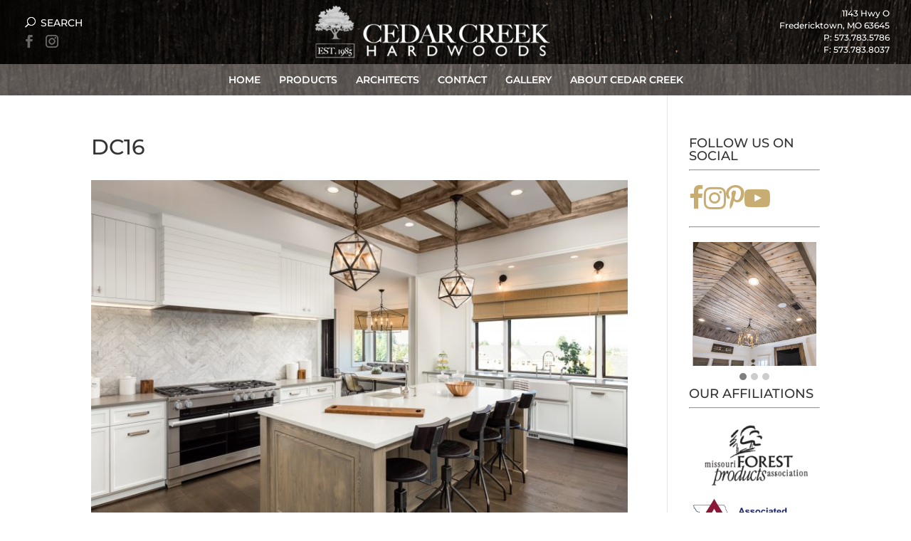

--- FILE ---
content_type: text/css
request_url: https://cedarcreekhardwoods.com/wp-content/themes/Divi-Child/style.css?ver=4.27.4
body_size: 16893
content:
/*
 Theme Name:     Cedar Creek
 Description:    Divi Child Theme
 Author:         Digital Fire
 Author URI:     http://digitalfire.io
 Template:       Divi
 Version:        1.5.9
*/
 
/* =Theme customization starts here
------------------------------------------------------- */

/* Base Styles */

html, body {
	min-height: 100%;
}
body.custom-background {
	background-size: auto !important;
	color: #fff;
	background-position: bottom center !important;
}
.btn {
	background: #BCBEC0;
    border-radius: 10px;
    color: #fff;
    font-size: 15px;
    padding: 0.3em 1em;
    cursor: pointer;
}
.disclaimer {
	font-size: 12px;
	font-style: italic;
}
.footer-bottom {
	display: none;
}

/* Header */

#main-header {
	background: none;
	-webkit-box-shadow: none !important;
    -moz-box-shadow: none !important;
    box-shadow: none !important;
}
#main-header.et-fixed-header {
	-webkit-box-shadow: none !important;
    -moz-box-shadow: none !important;
    box-shadow: none !important;
}
.logo_container {
	background: none;
}
.et_header_style_centered #main-header .logo_container{
	height: 90px;
}
.et_header_style_centered #main-header .container {
	padding: 0;
}
.et_header_style_centered #main-header div#et-top-navigation {
	background: rgba(122,118,116,0.6);
}
.et_header_style_centered #top-menu>li>a {
	padding: 15px 0;
}
#top-menu a {
	color: #fff;
	text-transform: uppercase;
}
.nav li ul {
	background: rgba(122,118,116,0.6);
	border-top: 3px solid #c8ad72;
}
.logo_container a {
	margin-left: 0;
}
body.et_fixed_nav.et_show_nav.et_secondary_nav_enabled.et_header_style_centered #page-container {
	padding-top: 134px;
}
body.et_fixed_nav.et_secondary_nav_enabled.et_header_style_centered #main-header {
	top: 0;
}

/* Mobile Menu */

.et_header_style_centered .et_mobile_menu {
	background: #666;
	border-top: 3px solid #fff;
	padding: 0 5%;
	top: 33px;
}
.et_mobile_menu li a {
	color: #fff !important;
	padding: 10px 0;
}

/* Search */

.et_header_style_centered #et_top_search {
	float: left;
	top: 20%;
	left: 10px;
	text-align: left;
	width: auto;
    -webkit-transition: all .4s ease-in-out;
    -moz-transition: all .4s ease-in-out;
    transition: all .4s ease-in-out;
}
.et_header_style_centered .et-fixed-header #et_top_search {
	top: 10%;
}
.et_header_style_centered #et_search_icon {
	padding-left: 25px;
}
.et_header_style_centered #et_search_icon:before {
	top: 3px;
	font-size: 14px;
}
.et_pb_no_animation #et_search_icon {
	-webkit-animation: none!important;
    -moz-animation: none!important;
    -o-animation: none!important;
    animation: none!important;
}
.et_pb_menu_visible #et_search_icon {
    opacity: 1;
    -webkit-animation: fadeInBottom 1s 1 cubic-bezier(.77,0,.175,1);
    -moz-animation: fadeInBottom 1s 1 cubic-bezier(.77,0,.175,1);
    -o-animation: fadeInBottom 1s 1 cubic-bezier(.77,0,.175,1);
    animation: fadeInBottom 1s 1 cubic-bezier(.77,0,.175,1);
}
.et_pb_menu_hidden #et_search_icon {
	opacity: 0;
    -webkit-animation: fadeOutBottom 1s 1 cubic-bezier(.77,0,.175,1);
    -moz-animation: fadeOutBottom 1s 1 cubic-bezier(.77,0,.175,1);
    -o-animation: fadeOutBottom 1s 1 cubic-bezier(.77,0,.175,1);
    animation: fadeOutBottom 1s 1 cubic-bezier(.77,0,.175,1);
}
.et-search-form input, .et-search-form input::placeholder {
	color: #fff;
}

/* Header Social Icons */

#et_top_search .et-social-icons{
	float: none;
	padding-top: 5px;
}
#et_top_search .et-social-icons li{
	margin-right: 10px;
	margin-left: 0;
}
#et_top_search .et-social-icons a {
	margin:0;
	font-size: 18px
}


/* Address */

.logo_container .header-address {
    float: right;
    font-size: 12px;
    line-height: 17px;
    padding-right: 30px;
    padding-top: 10px;
    text-align: right;
    -webkit-transition: all .4s ease-in-out;
    -moz-transition: all .4s ease-in-out;
    transition: all .4s ease-in-out;
}
.et-fixed-header .logo_container .header-address {
	padding-top: 0;
}

/* Home */

.home .et_pb_section_1 {
	padding-top: 0;
	margin-top: -4px;
}

.fluid-width-video-wrapper {
	outline: rgba(255,255,255,.2) solid 10px;
}

/* Hero Slider */

.et_pb_section_0 {
	margin-top: -53px;
	margin-bottom: 0px;
}
.et_pb_section, .et_pb_slider .et_pb_slide {
	background-size: 102%;
}
.home .et_pb_slider .et_pb_slide .clearfix:after {
	display: none;
}
.et_pb_slider_with_text_overlay .et_pb_text_overlay_wrapper {
	padding: 0;
}
.et_pb_slide .et_pb_slide_description h2 {
	padding: 30px 25px;
}
.et-pb-controllers a {
	height: 10px;
	width: 10px;
}
.et-pb-controllers a:hover {
	background-color: rgba(255,255,255,0.7);
}
.et_pb_section_video_bg .mejs-video {
	bottom: -15%;
}
.home .et_pb_slides:after {
	content: none;
}

/* Hero Slider Caption */

.et_pb_gutters3.et_pb_footer_columns_1_4__3_4 .footer-widget:nth-child(odd) .fwidget{
	margin-bottom: 5%;
}
#footer-widgets .footer-widget .fwidget{
	margin-bottom: 5%;
}
.et_pb_slider .et_pb_slide .et_pb_slide_description .et_pb_slide_title{
	border-top: solid 10px rgba(255,255,255,.2);
	border-left:  solid 10px rgba(255,255,255,.2);
	border-right: solid 10px rgba(255,255,255,.2);
}
.et_pb_slider .et_pb_slide .et_pb_slide_content{
	border-bottom: solid 10px rgba(255,255,255,.2);
	border-left: solid 10px rgba(255,255,255,.2);
	border-right: solid 10px rgba(255,255,255,.2);
}

/* Carousel */

.sa_hover_container {
    outline: rgba(255,255,255,.2) solid 10px;
    border-top: rgba(255,255,255,.2) solid 10px;
    border-bottom: rgba(255,255,255,.2) solid 10px;
    box-shadow: 2px 2px 2px 1px rgba(0, 0, 0, .5);
}
.carousel-title {
    padding: 36% 0;
    text-align: center;
}
.carousel-title h3 {
    background: rgba(255,255,255,.85);
    font-family: 'Playfair Display',Georgia,"Times New Roman",serif!important;
    font-size: 14px;
    padding: 10px 0;
}
.et_pb_code_inner .sa_owl_theme .owl-dots{
	bottom: -60px !important;
}
.et_pb_code_inner .sa_owl_theme .owl-dots .owl-dot span {
	background-color: rgba(255,255,255,0.5) !important;
}
.et_pb_code_inner .sa_owl_theme .owl-dots .owl-dot span:hover {
	background-color: rgba(255,255,255,0.7) !important;
}
.et_pb_code_inner .sa_owl_theme .owl-dots .active span {
	background-color: rgba(255,255,255,1) !important;
}

/* Call to Action : CTA */

.et_pb_button {
	border-radius: 10px;
    box-shadow: 2px 2px 2px 1px rgba(0, 0, 0, .5);
    margin: 50px 0 0;
    border-width: 0px!important;
    font-size: 22px;
    background-color: #c8ad72;
    color: #fff;
}

/* Internal Page */

.internal-content .et_pb_text_inner hr {
	margin: 20px;
}
.et_pb_row.et_pb_row_fullwidth {
	max-width: none !important;
	width: 95% !important;
}
.internal-content .et_pb_column_0 {
	width: 74%!important;
}
.et_pb_text_inner img, .et_pb_text_inner .ngg-gallery-singlepic-image img, .et_pb_text_inner .ngg-album-compactbox .Thumb {
	border: #BCBEC0 10px solid !important;
}

/* NextGen Gallery */

.et_pb_text_inner .ngg-singlepic, .et_pb_code_inner .ngg-singlepic {
	padding: 0;
}
.ngg-template-caption .ngg-gallery-thumbnail-box, .et_pb_text_inner .ngg-album-compact {
	width: auto;
}
.et_pb_text_inner .ngg-gallery-thumbnail {
	border: none;
}
.gallery-sample .et_pb_text_inner .ngg-galleryoverview {
	display: flex!important;
	justify-content: space-between;
	align-items: center;
}
.ngg-clear {
	display: none;
}

/* Custom Moldings */

body:not(.home) .et_pb_slide_description {
	padding: 16% 25%;
}
.custom-moldings .thirds .et_pb_text_inner {
	display: flex;
	align-items: center;
}
.custom-moldings .one_third {
	text-align: center;
}
.custom-moldings .one_third a.btn {
	display: block;
	margin: 15px auto 0;
	width: 140px;
}
.custom-moldings h4 {
	font-size: 18px;
}

/* Galleries */

.et_pb_text_inner .ngg-albumoverview, .product-gallery .ngg-galleryoverview, .product-page .et_pb_code_inner {
	display: flex !important;
	flex-wrap: wrap;
	justify-content: start;
	align-items: center;
}
.et_pb_text_inner .ngg-album-compact {
	padding-bottom: 25px!important;
}
.et_pb_text_inner .ngg-album-compactbox {
	padding: 0!important;
	border:none;
}
.et_pb_text_inner .ngg-album-compactbox:after, .et_pb_text_inner .ngg-album-compactbox:before {
	content: none;
}
.et_pb_text_inner .ngg-album-compact h4 .ngg-album-desc {
	overflow: visible;
	height: auto;
}

/* Products Page */

.product-page .et_pb_code_inner {
	align-items: start;
}
.product-listing {
	padding-bottom: 25px;
	text-align: center;
	margin: 10px 2.5%;
}
.product-listing .listing-title {
	position: absolute;
	padding: 81px 0;
	width: 300px;
}
.product-listing .listing-title h2 {
	background: rgba(255,255,255,.85);
    font-family: 'Playfair Display',Georgia,"Times New Roman",serif!important;
	font-size: 18px;
	padding: 10px 0;
}
.product-page .et_pb_code_inner .product-listing img {
	border: none!important;
	outline: #BCBEC0 10px solid;
}

/* Stakes Page */

.stakes-page .one_half {
	background: #f1f2f2;
	padding: 25px;
}

/* Contact Page */

.et_pb_text_inner .fa {
	width: 22px;
	font-size: 18px;
}
.et_pb_text_inner .fa-map-marker {
	vertical-align: middle;
}

/* Contact Page Form */

.et_pb_text_inner input[type="text"], .et_pb_text_inner input[type="email"], .et_pb_text_inner textarea, .et_pb_text_inner input[type="tel"] {
	border-radius: 5px;
	font-size: 14px;
	margin: 5px 0 !important;
	padding: 10px;
	width: 100%;
}
.et_pb_text_inner .wpcf7-form p {
	padding-bottom: 0;
}
body .wpcf7-not-valid, body #main-footer .wpcf7-not-valid {
	border: 1px solid red;
}
span.wpcf7-not-valid-tip {
	display: none;
}
div.wpcf7-validation-errors {
	border-radius: 5px;
}

/* DXF Page */

.download-list {
	margin-top: 15px;
	display: flex;
	flex-wrap: wrap;
}
.download-listing {
	border: 1px #bcbec0 solid;
	padding: 15px;
	text-align: center;
	margin: 0 0 -1px -1px;
	width: 50%;
}

/* Sidebar */

.et_pb_sidebar_0 .textwidget hr {
	margin-bottom: 20px;
}
.et_pb_sidebar_0 .fa {
	font-size: 27px;
	color: #c8ad72;
}
.et_pb_sidebar_0 a + a {
	margin-left: 10px;
}
.int-side-bar p {
	padding-bottom: 0;
}
.int-side-bar .sa_hover_container {
    outline: none;
    border-top: none;
    border-bottom: none;
    box-shadow: none;
}

/* Home Footer */

#main-footer h3 {
	color: #fff;
	letter-spacing: 3px;
	font-size: 19px;
}
#footer-widgets {
	padding: 0;
}
#footer-widgets .footer-widget li:before {
	border: none;
	content: ">";
	top: 0;
}
#footer-widgets .footer-widget #media_image-2 {
	margin-bottom: 0;
}
.textwidget hr {
	margin: 20px 0;
}
.textwidget hr:first-child {
	margin-top: 0;
}

/* Home Footer Contact Form */

div#custom_html-2 {
	width: 100%;
	margin-top: 2%;
}
#main-footer input, #main-footer textarea {
    background: rgba(255,255,255,0.2);
    border: none;
    border-radius: 10px;
    box-shadow: 2px 2px 2px 1px rgba(0, 0, 0, .5);
    color: #fff;
    font-size: 17px;
    margin: 5px 0;
    padding: 15px 20px;
    width: 100%;
}
#main-footer input::placeholder, #main-footer textarea::placeholder {
	color: #fff;
	font-family: "Open Sans", Arial, sans-serif;
}
#main-footer input[type=submit]{
	background-color: #C8AD72;
	float: right;
	letter-spacing: 2px;
	padding: 5px;
	width: 115px;
	cursor: pointer;
}
#main-footer input[type=submit]:hover {
	background-color: #A79773;
}

/* Internal Footer */

#internal-footer {
	background: url("/wp-content/uploads/2017/10/shutterstock_177930455.jpg");
	background-position: bottom center;
	padding: 20px 0;
}
#internal-footer .container {
	display: flex;
	align-items: center;
	justify-content: space-between;
	flex-wrap: wrap;
	max-width: none;
	overflow: auto;
}
#internal-footer .container div {
	display: inline-block;
}
#internal-footer .footer-logo {
	width: 15%;
	min-width: 180px;
}
#internal-footer .footer-text {
	font-size: 13px;
	width: 70%;
}

/* 404 Page */

.error404 #internal-footer{
	position: absolute;
	bottom: 0;
}
.error404 #main-content {
	background-color: transparent;
}
.error404 h1 {
	color: #fff;
	font-family: 'Playfair Display',Georgia,"Times New Roman",serif!important;
	text-transform: uppercase;
}
.error404 #main-content .container:before, .search #main-content .container:before {
	display: none;
}

/* Search Results */

.search #main-content .container {
	width: 95%;
	max-width: none;
	margin: 0 0 0 auto;
	padding-top: 0;
}
.search #content-area {
	background: #f1f2f2;
}
.search #content-area h2, .search #content-area h4 {
	font-family: 'Playfair Display',Georgia,"Times New Roman",serif!important;
}
.search #content-area h2 {
	color: #6D6E71;
}
.search #content-area #left-area {
	padding-top: 65px;
	background: #fff;
	width: 74%;
	color: #6D6E71;
	min-height: 845px
}
.search #content-area .et_pb_post{
	padding-bottom: 30px;
	margin-bottom: 30px;
	border-bottom: 1px solid #6D6E71;
}
.search #content-area .et_pb_post a img {
	vertical-align: middle;
	width: 24%;
	display: inline-block;
}
.search #content-area .et_pb_post .search-info {
	width: 75%;
	margin: 0;
	display: inline-block;
	padding-left: 30px;
	vertical-align: middle;
}
.search #content-area #sidebar {
	width: 26%;
	padding: 65px 35px;
	color: #333;
	text-align: center;
}
#sidebar .fa {
	font-size: 36px;
    color: #c8ad72;
}
#sidebar .fa+.fa {
	margin-left: 30px;
}
#sidebar .sa_hover_container {
    outline: none;
    border-top: none;
    border-bottom: none;
    box-shadow: none;
}

/* Media Queries */

@media (max-width: 767px) {
	body.custom-background {
		background-size: cover !important;
	}

/* 767 Hero Slider */
	
	.et_pb_section_0 {
		margin-top: 0;
	}
	.et_pb_slide {
		padding: 0;
	}
	.et_pb_slider .et_pb_container {
		height: auto !important;
		width: 100%;
	}
	body .et_pb_slide .et_pb_slide_description {
		max-width: none !important;
		padding: 0;
	}
	.et_pb_slider .et_pb_slide .et_pb_slide_description .et_pb_slide_title {
		border: none;
	}
	.et_pb_slide .et_pb_slide_description h2 {
		font-size: 31px !important;
		padding: 35px 0 !important;
	}
	.home .et_pb_slide .et_pb_slide_description h2 {
		padding: 10px 0 35px 17% !important;
	}
	.et_pb_slider .et_pb_slide .et_pb_slide_content {
		border: none;
		padding: 0;
	}
	body #page-container .et_pb_cta_0.et_pb_promo .et_pb_button {
		font-size: 19px !important;
	}
	#footer-widgets .footer-widget .fwidget, #footer-widgets .footer-widget:nth-child(n) {
    	margin-bottom: 20px!important;
	}
	.et_pb_text_0 h1 {
		font-size: 19px;
		letter-spacing: 9px;
	}

/* 767 Page */

	.et_pb_text_inner .ngg-albumoverview, .product-gallery .ngg-galleryoverview, .product-page .et_pb_code_inner {
		flex-direction: column;
		align-items: center;
	}

/* 767 Contact Page Form */

	body .one_half {
		width: auto;
		float: none!important;
	}

/* 767 Internal Footer */

	#internal-footer .container div {
		width: 100%;
		text-align: center;
	}
	#internal-footer .footer-logo img {
		width: 50%;
	}
}
@media (min-width: 768px) {

/* 768 Contact Page Form */
	
	body .one_half {
		width: 48%!important;
		float: left!important;
	}
	body .one_half.et_column_last {
		float: right!important;
	}

/* 768 Products Page */

	.product-listing {
		width: 27%
	}
	.product-listing .listing-title {
		width: 27%;
		padding: 7% 0;
	}

/* 768 Product Gallery */

	.ngg-template-caption .ngg-gallery-thumbnail-box, .et_pb_text_inner .ngg-album-compact {
		width: 33%;
	}

/* 768 DXF */

	.download-listing {
		width: 33%;
	}

}
@media (max-width: 980px) {
	.et_header_style_centered #main-header {
		background: url("/wp-content/uploads/2017/10/shutterstock_177930455.jpg")
	}
	.logo_container p.header-address {
		display: none;
	}
	.internal-content .et_pb_column {
    	width: 100%!important;
	}
	.et_pb_row_0.et_pb_row {
		width:100%!important;
		margin: 0;
	}
	.et_pb_section .et_pb_row_0 {
		background: none;
	}
	.internal-content .et_pb_column_0 {
		width: 90% !important;
		margin: 0 auto !important;
		float: none;
		padding-right: 0;
	}
	.et_pb_row:last-child .et_pb_column:last-child {
		width:100% !important;
	}
	.custom-moldings .et_pb_text_inner {
		flex-direction: column;
	}
	.custom-moldings .et_pb_text_inner .one_third, .custom-moldings .et_pb_text_inner .two_third {
		width: auto;
	}
	.et_pb_text_inner .one_third .ngg-gallery-singlepic-image img {
		margin: 0 auto;
		max-width: 420px;
		width: 100%;
	}
}
@media (min-width: 981px) {
	.logo_container {
		background: url('/wp-content/uploads/2017/10/shutterstock_177930455.jpg');
	}
	.et_header_style_centered img#logo {
		max-height: 85%;
	}
	.et_pb_section, .et_pb_slider .et_pb_slide {
		background-position: bottom;
	}

/* 981 Products Page */
	
	.product-listing .listing-title h2 {
		font-size: 16px;
	}

/* 981 DFX */

	.download-listing {
		width: 25%;
	}

}
@media (min-width: 1230px) {
	.et_pb_section, .et_pb_slider .et_pb_slide {
		background-position: center;
	}

/*Products Page */

	.product-listing {
		width: 20%
	}
	.product-listing .listing-title {
		padding: 5% 0;
		width: 20%;
	}

	#main-footer h3 {
		font-size: 24px;
	}
	#main-footer input, #main-footer textarea {
		font-size: 22px;
	}

/* Product Gallery */

	.ngg-template-caption .ngg-gallery-thumbnail-box, .et_pb_text_inner .ngg-album-compact {
		width: 25%;
	}

/* 1230 DXF */

	.download-listing {
		width: 20%;
	}
}



